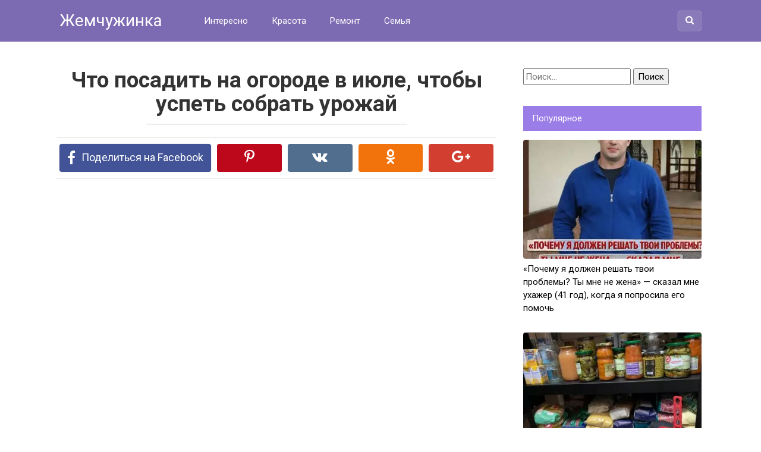

--- FILE ---
content_type: text/html; charset=UTF-8
request_url: https://jemchyjinka.online/2023/07/04/chto-posadit-na-ogorode-v-iyule-chtoby-uspet-sobrat-urozhaj/
body_size: 14693
content:
<!DOCTYPE html>
<html lang="ru-RU">
<head>
<meta charset="UTF-8">
<meta name="viewport" content="width=device-width, initial-scale=1">

<meta name='robots' content='index, follow, max-image-preview:large, max-snippet:-1, max-video-preview:-1' />

	<!-- This site is optimized with the Yoast SEO plugin v23.6 - https://yoast.com/wordpress/plugins/seo/ -->
	<title>Что посадить на огороде в июле, чтобы успеть собрать урожай</title>
	<meta name="description" content="Что можно посадить в июле, чтобы успеть собрать урожай до холодов. Чтобы грядки не пустовали" />
	<link rel="canonical" href="https://jemchyjinka.online/2023/07/04/chto-posadit-na-ogorode-v-iyule-chtoby-uspet-sobrat-urozhaj/" />
	<meta property="og:locale" content="ru_RU" />
	<meta property="og:type" content="article" />
	<meta property="og:title" content="Что посадить на огороде в июле, чтобы успеть собрать урожай" />
	<meta property="og:description" content="Что можно посадить в июле, чтобы успеть собрать урожай до холодов. Чтобы грядки не пустовали" />
	<meta property="og:url" content="https://jemchyjinka.online/2023/07/04/chto-posadit-na-ogorode-v-iyule-chtoby-uspet-sobrat-urozhaj/" />
	<meta property="og:site_name" content="Жемчужинка" />
	<meta property="article:published_time" content="2023-07-04T08:55:15+00:00" />
	<meta property="article:modified_time" content="2023-07-04T08:55:25+00:00" />
	<meta property="og:image" content="https://jemchyjinka.online/wp-content/uploads/2023/07/shho-posaditi-v-lipni-z.jpg" />
	<meta property="og:image:width" content="860" />
	<meta property="og:image:height" content="483" />
	<meta property="og:image:type" content="image/jpeg" />
	<meta name="author" content="Модератор" />
	<meta name="twitter:card" content="summary_large_image" />
	<meta name="twitter:label1" content="Написано автором" />
	<meta name="twitter:data1" content="Модератор" />
	<script type="application/ld+json" class="yoast-schema-graph">{"@context":"https://schema.org","@graph":[{"@type":"WebPage","@id":"https://jemchyjinka.online/2023/07/04/chto-posadit-na-ogorode-v-iyule-chtoby-uspet-sobrat-urozhaj/","url":"https://jemchyjinka.online/2023/07/04/chto-posadit-na-ogorode-v-iyule-chtoby-uspet-sobrat-urozhaj/","name":"Что посадить на огороде в июле, чтобы успеть собрать урожай","isPartOf":{"@id":"https://jemchyjinka.online/#website"},"primaryImageOfPage":{"@id":"https://jemchyjinka.online/2023/07/04/chto-posadit-na-ogorode-v-iyule-chtoby-uspet-sobrat-urozhaj/#primaryimage"},"image":{"@id":"https://jemchyjinka.online/2023/07/04/chto-posadit-na-ogorode-v-iyule-chtoby-uspet-sobrat-urozhaj/#primaryimage"},"thumbnailUrl":"https://jemchyjinka.online/wp-content/uploads/2023/07/shho-posaditi-v-lipni-z.jpg","datePublished":"2023-07-04T08:55:15+00:00","dateModified":"2023-07-04T08:55:25+00:00","author":{"@id":"https://jemchyjinka.online/#/schema/person/654da2dd066007449284ac86c235e897"},"description":"Что можно посадить в июле, чтобы успеть собрать урожай до холодов. Чтобы грядки не пустовали","breadcrumb":{"@id":"https://jemchyjinka.online/2023/07/04/chto-posadit-na-ogorode-v-iyule-chtoby-uspet-sobrat-urozhaj/#breadcrumb"},"inLanguage":"ru-RU","potentialAction":[{"@type":"ReadAction","target":["https://jemchyjinka.online/2023/07/04/chto-posadit-na-ogorode-v-iyule-chtoby-uspet-sobrat-urozhaj/"]}]},{"@type":"ImageObject","inLanguage":"ru-RU","@id":"https://jemchyjinka.online/2023/07/04/chto-posadit-na-ogorode-v-iyule-chtoby-uspet-sobrat-urozhaj/#primaryimage","url":"https://jemchyjinka.online/wp-content/uploads/2023/07/shho-posaditi-v-lipni-z.jpg","contentUrl":"https://jemchyjinka.online/wp-content/uploads/2023/07/shho-posaditi-v-lipni-z.jpg","width":860,"height":483},{"@type":"BreadcrumbList","@id":"https://jemchyjinka.online/2023/07/04/chto-posadit-na-ogorode-v-iyule-chtoby-uspet-sobrat-urozhaj/#breadcrumb","itemListElement":[{"@type":"ListItem","position":1,"name":"Главная страница","item":"https://jemchyjinka.online/"},{"@type":"ListItem","position":2,"name":"Что посадить на огороде в июле, чтобы успеть собрать урожай"}]},{"@type":"WebSite","@id":"https://jemchyjinka.online/#website","url":"https://jemchyjinka.online/","name":"Жемчужинка","description":"Самое интересное и полезное для девушек и женщин","potentialAction":[{"@type":"SearchAction","target":{"@type":"EntryPoint","urlTemplate":"https://jemchyjinka.online/?s={search_term_string}"},"query-input":{"@type":"PropertyValueSpecification","valueRequired":true,"valueName":"search_term_string"}}],"inLanguage":"ru-RU"},{"@type":"Person","@id":"https://jemchyjinka.online/#/schema/person/654da2dd066007449284ac86c235e897","name":"Модератор","image":{"@type":"ImageObject","inLanguage":"ru-RU","@id":"https://jemchyjinka.online/#/schema/person/image/","url":"https://secure.gravatar.com/avatar/dc0bc07d93b07228384d9707387d0a1051fd92d1d9e0e8b02eff3ffe2ccd1694?s=96&d=mm&r=g","contentUrl":"https://secure.gravatar.com/avatar/dc0bc07d93b07228384d9707387d0a1051fd92d1d9e0e8b02eff3ffe2ccd1694?s=96&d=mm&r=g","caption":"Модератор"},"sameAs":["http://jemchyjinka.online"],"url":"https://jemchyjinka.online/author/jemchyjinka/"}]}</script>
	<!-- / Yoast SEO plugin. -->


<link rel='dns-prefetch' href='//fonts.googleapis.com' />
<link rel="alternate" title="oEmbed (JSON)" type="application/json+oembed" href="https://jemchyjinka.online/wp-json/oembed/1.0/embed?url=https%3A%2F%2Fjemchyjinka.online%2F2023%2F07%2F04%2Fchto-posadit-na-ogorode-v-iyule-chtoby-uspet-sobrat-urozhaj%2F" />
<link rel="alternate" title="oEmbed (XML)" type="text/xml+oembed" href="https://jemchyjinka.online/wp-json/oembed/1.0/embed?url=https%3A%2F%2Fjemchyjinka.online%2F2023%2F07%2F04%2Fchto-posadit-na-ogorode-v-iyule-chtoby-uspet-sobrat-urozhaj%2F&#038;format=xml" />
<style id='wp-img-auto-sizes-contain-inline-css' type='text/css'>
img:is([sizes=auto i],[sizes^="auto," i]){contain-intrinsic-size:3000px 1500px}
/*# sourceURL=wp-img-auto-sizes-contain-inline-css */
</style>
<style id='wp-block-library-inline-css' type='text/css'>
:root{--wp-block-synced-color:#7a00df;--wp-block-synced-color--rgb:122,0,223;--wp-bound-block-color:var(--wp-block-synced-color);--wp-editor-canvas-background:#ddd;--wp-admin-theme-color:#007cba;--wp-admin-theme-color--rgb:0,124,186;--wp-admin-theme-color-darker-10:#006ba1;--wp-admin-theme-color-darker-10--rgb:0,107,160.5;--wp-admin-theme-color-darker-20:#005a87;--wp-admin-theme-color-darker-20--rgb:0,90,135;--wp-admin-border-width-focus:2px}@media (min-resolution:192dpi){:root{--wp-admin-border-width-focus:1.5px}}.wp-element-button{cursor:pointer}:root .has-very-light-gray-background-color{background-color:#eee}:root .has-very-dark-gray-background-color{background-color:#313131}:root .has-very-light-gray-color{color:#eee}:root .has-very-dark-gray-color{color:#313131}:root .has-vivid-green-cyan-to-vivid-cyan-blue-gradient-background{background:linear-gradient(135deg,#00d084,#0693e3)}:root .has-purple-crush-gradient-background{background:linear-gradient(135deg,#34e2e4,#4721fb 50%,#ab1dfe)}:root .has-hazy-dawn-gradient-background{background:linear-gradient(135deg,#faaca8,#dad0ec)}:root .has-subdued-olive-gradient-background{background:linear-gradient(135deg,#fafae1,#67a671)}:root .has-atomic-cream-gradient-background{background:linear-gradient(135deg,#fdd79a,#004a59)}:root .has-nightshade-gradient-background{background:linear-gradient(135deg,#330968,#31cdcf)}:root .has-midnight-gradient-background{background:linear-gradient(135deg,#020381,#2874fc)}:root{--wp--preset--font-size--normal:16px;--wp--preset--font-size--huge:42px}.has-regular-font-size{font-size:1em}.has-larger-font-size{font-size:2.625em}.has-normal-font-size{font-size:var(--wp--preset--font-size--normal)}.has-huge-font-size{font-size:var(--wp--preset--font-size--huge)}.has-text-align-center{text-align:center}.has-text-align-left{text-align:left}.has-text-align-right{text-align:right}.has-fit-text{white-space:nowrap!important}#end-resizable-editor-section{display:none}.aligncenter{clear:both}.items-justified-left{justify-content:flex-start}.items-justified-center{justify-content:center}.items-justified-right{justify-content:flex-end}.items-justified-space-between{justify-content:space-between}.screen-reader-text{border:0;clip-path:inset(50%);height:1px;margin:-1px;overflow:hidden;padding:0;position:absolute;width:1px;word-wrap:normal!important}.screen-reader-text:focus{background-color:#ddd;clip-path:none;color:#444;display:block;font-size:1em;height:auto;left:5px;line-height:normal;padding:15px 23px 14px;text-decoration:none;top:5px;width:auto;z-index:100000}html :where(.has-border-color){border-style:solid}html :where([style*=border-top-color]){border-top-style:solid}html :where([style*=border-right-color]){border-right-style:solid}html :where([style*=border-bottom-color]){border-bottom-style:solid}html :where([style*=border-left-color]){border-left-style:solid}html :where([style*=border-width]){border-style:solid}html :where([style*=border-top-width]){border-top-style:solid}html :where([style*=border-right-width]){border-right-style:solid}html :where([style*=border-bottom-width]){border-bottom-style:solid}html :where([style*=border-left-width]){border-left-style:solid}html :where(img[class*=wp-image-]){height:auto;max-width:100%}:where(figure){margin:0 0 1em}html :where(.is-position-sticky){--wp-admin--admin-bar--position-offset:var(--wp-admin--admin-bar--height,0px)}@media screen and (max-width:600px){html :where(.is-position-sticky){--wp-admin--admin-bar--position-offset:0px}}

/*# sourceURL=wp-block-library-inline-css */
</style><style id='global-styles-inline-css' type='text/css'>
:root{--wp--preset--aspect-ratio--square: 1;--wp--preset--aspect-ratio--4-3: 4/3;--wp--preset--aspect-ratio--3-4: 3/4;--wp--preset--aspect-ratio--3-2: 3/2;--wp--preset--aspect-ratio--2-3: 2/3;--wp--preset--aspect-ratio--16-9: 16/9;--wp--preset--aspect-ratio--9-16: 9/16;--wp--preset--color--black: #000000;--wp--preset--color--cyan-bluish-gray: #abb8c3;--wp--preset--color--white: #ffffff;--wp--preset--color--pale-pink: #f78da7;--wp--preset--color--vivid-red: #cf2e2e;--wp--preset--color--luminous-vivid-orange: #ff6900;--wp--preset--color--luminous-vivid-amber: #fcb900;--wp--preset--color--light-green-cyan: #7bdcb5;--wp--preset--color--vivid-green-cyan: #00d084;--wp--preset--color--pale-cyan-blue: #8ed1fc;--wp--preset--color--vivid-cyan-blue: #0693e3;--wp--preset--color--vivid-purple: #9b51e0;--wp--preset--gradient--vivid-cyan-blue-to-vivid-purple: linear-gradient(135deg,rgb(6,147,227) 0%,rgb(155,81,224) 100%);--wp--preset--gradient--light-green-cyan-to-vivid-green-cyan: linear-gradient(135deg,rgb(122,220,180) 0%,rgb(0,208,130) 100%);--wp--preset--gradient--luminous-vivid-amber-to-luminous-vivid-orange: linear-gradient(135deg,rgb(252,185,0) 0%,rgb(255,105,0) 100%);--wp--preset--gradient--luminous-vivid-orange-to-vivid-red: linear-gradient(135deg,rgb(255,105,0) 0%,rgb(207,46,46) 100%);--wp--preset--gradient--very-light-gray-to-cyan-bluish-gray: linear-gradient(135deg,rgb(238,238,238) 0%,rgb(169,184,195) 100%);--wp--preset--gradient--cool-to-warm-spectrum: linear-gradient(135deg,rgb(74,234,220) 0%,rgb(151,120,209) 20%,rgb(207,42,186) 40%,rgb(238,44,130) 60%,rgb(251,105,98) 80%,rgb(254,248,76) 100%);--wp--preset--gradient--blush-light-purple: linear-gradient(135deg,rgb(255,206,236) 0%,rgb(152,150,240) 100%);--wp--preset--gradient--blush-bordeaux: linear-gradient(135deg,rgb(254,205,165) 0%,rgb(254,45,45) 50%,rgb(107,0,62) 100%);--wp--preset--gradient--luminous-dusk: linear-gradient(135deg,rgb(255,203,112) 0%,rgb(199,81,192) 50%,rgb(65,88,208) 100%);--wp--preset--gradient--pale-ocean: linear-gradient(135deg,rgb(255,245,203) 0%,rgb(182,227,212) 50%,rgb(51,167,181) 100%);--wp--preset--gradient--electric-grass: linear-gradient(135deg,rgb(202,248,128) 0%,rgb(113,206,126) 100%);--wp--preset--gradient--midnight: linear-gradient(135deg,rgb(2,3,129) 0%,rgb(40,116,252) 100%);--wp--preset--font-size--small: 13px;--wp--preset--font-size--medium: 20px;--wp--preset--font-size--large: 36px;--wp--preset--font-size--x-large: 42px;--wp--preset--spacing--20: 0.44rem;--wp--preset--spacing--30: 0.67rem;--wp--preset--spacing--40: 1rem;--wp--preset--spacing--50: 1.5rem;--wp--preset--spacing--60: 2.25rem;--wp--preset--spacing--70: 3.38rem;--wp--preset--spacing--80: 5.06rem;--wp--preset--shadow--natural: 6px 6px 9px rgba(0, 0, 0, 0.2);--wp--preset--shadow--deep: 12px 12px 50px rgba(0, 0, 0, 0.4);--wp--preset--shadow--sharp: 6px 6px 0px rgba(0, 0, 0, 0.2);--wp--preset--shadow--outlined: 6px 6px 0px -3px rgb(255, 255, 255), 6px 6px rgb(0, 0, 0);--wp--preset--shadow--crisp: 6px 6px 0px rgb(0, 0, 0);}:where(.is-layout-flex){gap: 0.5em;}:where(.is-layout-grid){gap: 0.5em;}body .is-layout-flex{display: flex;}.is-layout-flex{flex-wrap: wrap;align-items: center;}.is-layout-flex > :is(*, div){margin: 0;}body .is-layout-grid{display: grid;}.is-layout-grid > :is(*, div){margin: 0;}:where(.wp-block-columns.is-layout-flex){gap: 2em;}:where(.wp-block-columns.is-layout-grid){gap: 2em;}:where(.wp-block-post-template.is-layout-flex){gap: 1.25em;}:where(.wp-block-post-template.is-layout-grid){gap: 1.25em;}.has-black-color{color: var(--wp--preset--color--black) !important;}.has-cyan-bluish-gray-color{color: var(--wp--preset--color--cyan-bluish-gray) !important;}.has-white-color{color: var(--wp--preset--color--white) !important;}.has-pale-pink-color{color: var(--wp--preset--color--pale-pink) !important;}.has-vivid-red-color{color: var(--wp--preset--color--vivid-red) !important;}.has-luminous-vivid-orange-color{color: var(--wp--preset--color--luminous-vivid-orange) !important;}.has-luminous-vivid-amber-color{color: var(--wp--preset--color--luminous-vivid-amber) !important;}.has-light-green-cyan-color{color: var(--wp--preset--color--light-green-cyan) !important;}.has-vivid-green-cyan-color{color: var(--wp--preset--color--vivid-green-cyan) !important;}.has-pale-cyan-blue-color{color: var(--wp--preset--color--pale-cyan-blue) !important;}.has-vivid-cyan-blue-color{color: var(--wp--preset--color--vivid-cyan-blue) !important;}.has-vivid-purple-color{color: var(--wp--preset--color--vivid-purple) !important;}.has-black-background-color{background-color: var(--wp--preset--color--black) !important;}.has-cyan-bluish-gray-background-color{background-color: var(--wp--preset--color--cyan-bluish-gray) !important;}.has-white-background-color{background-color: var(--wp--preset--color--white) !important;}.has-pale-pink-background-color{background-color: var(--wp--preset--color--pale-pink) !important;}.has-vivid-red-background-color{background-color: var(--wp--preset--color--vivid-red) !important;}.has-luminous-vivid-orange-background-color{background-color: var(--wp--preset--color--luminous-vivid-orange) !important;}.has-luminous-vivid-amber-background-color{background-color: var(--wp--preset--color--luminous-vivid-amber) !important;}.has-light-green-cyan-background-color{background-color: var(--wp--preset--color--light-green-cyan) !important;}.has-vivid-green-cyan-background-color{background-color: var(--wp--preset--color--vivid-green-cyan) !important;}.has-pale-cyan-blue-background-color{background-color: var(--wp--preset--color--pale-cyan-blue) !important;}.has-vivid-cyan-blue-background-color{background-color: var(--wp--preset--color--vivid-cyan-blue) !important;}.has-vivid-purple-background-color{background-color: var(--wp--preset--color--vivid-purple) !important;}.has-black-border-color{border-color: var(--wp--preset--color--black) !important;}.has-cyan-bluish-gray-border-color{border-color: var(--wp--preset--color--cyan-bluish-gray) !important;}.has-white-border-color{border-color: var(--wp--preset--color--white) !important;}.has-pale-pink-border-color{border-color: var(--wp--preset--color--pale-pink) !important;}.has-vivid-red-border-color{border-color: var(--wp--preset--color--vivid-red) !important;}.has-luminous-vivid-orange-border-color{border-color: var(--wp--preset--color--luminous-vivid-orange) !important;}.has-luminous-vivid-amber-border-color{border-color: var(--wp--preset--color--luminous-vivid-amber) !important;}.has-light-green-cyan-border-color{border-color: var(--wp--preset--color--light-green-cyan) !important;}.has-vivid-green-cyan-border-color{border-color: var(--wp--preset--color--vivid-green-cyan) !important;}.has-pale-cyan-blue-border-color{border-color: var(--wp--preset--color--pale-cyan-blue) !important;}.has-vivid-cyan-blue-border-color{border-color: var(--wp--preset--color--vivid-cyan-blue) !important;}.has-vivid-purple-border-color{border-color: var(--wp--preset--color--vivid-purple) !important;}.has-vivid-cyan-blue-to-vivid-purple-gradient-background{background: var(--wp--preset--gradient--vivid-cyan-blue-to-vivid-purple) !important;}.has-light-green-cyan-to-vivid-green-cyan-gradient-background{background: var(--wp--preset--gradient--light-green-cyan-to-vivid-green-cyan) !important;}.has-luminous-vivid-amber-to-luminous-vivid-orange-gradient-background{background: var(--wp--preset--gradient--luminous-vivid-amber-to-luminous-vivid-orange) !important;}.has-luminous-vivid-orange-to-vivid-red-gradient-background{background: var(--wp--preset--gradient--luminous-vivid-orange-to-vivid-red) !important;}.has-very-light-gray-to-cyan-bluish-gray-gradient-background{background: var(--wp--preset--gradient--very-light-gray-to-cyan-bluish-gray) !important;}.has-cool-to-warm-spectrum-gradient-background{background: var(--wp--preset--gradient--cool-to-warm-spectrum) !important;}.has-blush-light-purple-gradient-background{background: var(--wp--preset--gradient--blush-light-purple) !important;}.has-blush-bordeaux-gradient-background{background: var(--wp--preset--gradient--blush-bordeaux) !important;}.has-luminous-dusk-gradient-background{background: var(--wp--preset--gradient--luminous-dusk) !important;}.has-pale-ocean-gradient-background{background: var(--wp--preset--gradient--pale-ocean) !important;}.has-electric-grass-gradient-background{background: var(--wp--preset--gradient--electric-grass) !important;}.has-midnight-gradient-background{background: var(--wp--preset--gradient--midnight) !important;}.has-small-font-size{font-size: var(--wp--preset--font-size--small) !important;}.has-medium-font-size{font-size: var(--wp--preset--font-size--medium) !important;}.has-large-font-size{font-size: var(--wp--preset--font-size--large) !important;}.has-x-large-font-size{font-size: var(--wp--preset--font-size--x-large) !important;}
/*# sourceURL=global-styles-inline-css */
</style>

<style id='classic-theme-styles-inline-css' type='text/css'>
/*! This file is auto-generated */
.wp-block-button__link{color:#fff;background-color:#32373c;border-radius:9999px;box-shadow:none;text-decoration:none;padding:calc(.667em + 2px) calc(1.333em + 2px);font-size:1.125em}.wp-block-file__button{background:#32373c;color:#fff;text-decoration:none}
/*# sourceURL=/wp-includes/css/classic-themes.min.css */
</style>
<link rel='stylesheet' id='contact-form-7-css' href='https://jemchyjinka.online/wp-content/plugins/contact-form-7/includes/css/styles.css?ver=5.5.6' type='text/css' media='all' />
<link rel='stylesheet' id='google-fonts-css' href='https://fonts.googleapis.com/css?family=Roboto%3A400%2C400i%2C700&#038;subset=cyrillic&#038;ver=6.9' type='text/css' media='all' />
<link rel='stylesheet' id='revelation-style-css' href='https://jemchyjinka.online/wp-content/themes/yelly/css/style.min.css?ver=2.7.1' type='text/css' media='all' />
<link rel='stylesheet' id='wp-color-picker-css' href='https://jemchyjinka.online/wp-admin/css/color-picker.min.css?ver=6.9' type='text/css' media='all' />
<script type="text/javascript" src="https://jemchyjinka.online/wp-includes/js/jquery/jquery.min.js?ver=3.7.1" id="jquery-core-js"></script>
<script type="text/javascript" src="https://jemchyjinka.online/wp-includes/js/jquery/jquery-migrate.min.js?ver=3.4.1" id="jquery-migrate-js"></script>
<link rel="https://api.w.org/" href="https://jemchyjinka.online/wp-json/" /><link rel="alternate" title="JSON" type="application/json" href="https://jemchyjinka.online/wp-json/wp/v2/posts/44826" />			<meta property="fb:pages" content="1268875239809465 " />
							<meta property="ia:markup_url" content="https://jemchyjinka.online/2023/07/04/chto-posadit-na-ogorode-v-iyule-chtoby-uspet-sobrat-urozhaj/?ia_markup=1" />
				<style>body { font-family: "Roboto", Arial, "Helvetica Neue", Helvetica, Arial, sans-serif; }.entry-content h1, .entry-content h2, .entry-content h3, .entry-content h4, .entry-content h5, .entry-content h6, .entry-image__title h1, .entry-title { font-family: "Roboto", Arial, "Helvetica Neue", Helvetica, Arial, sans-serif; }@media (min-width: 576px) { .entry-content { font-size: 19px;} }@media (min-width: 768px) { .post-box .entry-title { font-size: 23px;} }@media (min-width: 768px) { .related-articles .post-box .entry-title { font-size: 23px;} }@media (min-width: 576px) { .entry-content { line-height: 1.6;} }.page-links a, .pagination .nav-links .page-numbers, .widget-title, .entry-content ul li:before { background-color: #9b7de8;}.menu-wide .menu-toggle { border-color: #9b7de8; } .menu-wide .menu-toggle:after { background: #9b7de8; }.site-header, .main-navigation .sub-menu, .menu-wide {background:#7c6bb2;}.site-header,.main-navigation ul li a, .site-header,.main-navigation ul li a, .header-search .fa {color:#ffffff;}.header-search input {box-shadow: 0 0 1px #ffffff;}.main-navigation ul li.menu-item-has-children:after {border-color: #ffffff transparent transparent transparent;}a:hover, a:focus, a:active, .spanlink:hover, .comment-reply-link:hover, .pseudo-link:hover { color: #012077;}.site-footer {background:#625791;}.site-footer, .site-footer a {color:#ffffff;}</style><style>.wp-block-gallery.is-cropped .blocks-gallery-item picture{height:100%;width:100%;}</style><link rel="icon" href="https://jemchyjinka.online/wp-content/uploads/2021/01/cropped-1-1-32x32.jpg" sizes="32x32" />
<link rel="icon" href="https://jemchyjinka.online/wp-content/uploads/2021/01/cropped-1-1-192x192.jpg" sizes="192x192" />
<link rel="apple-touch-icon" href="https://jemchyjinka.online/wp-content/uploads/2021/01/cropped-1-1-180x180.jpg" />
<meta name="msapplication-TileImage" content="https://jemchyjinka.online/wp-content/uploads/2021/01/cropped-1-1-270x270.jpg" />

<style>.page-links { 
overflow: hidden; 
text-align: center; 
margin: 10px 0; 
} 
.page-links a { 
background: #343c55 none repeat scroll 0 0; 
color: #fff; 
padding: 10px; 
display: inline-block; 
}
</style><meta name="yandex-verification" content="56e2793649d45fd6" />
<meta name="google-site-verification" content="F1gfuI23FshG-oZVzIGYFSymioP7jcGuh44OcV-PjI0" />
<meta property="fb:pages" content="1268875239809465" />
<script data-ad-client="ca-pub-2367196987428562" async src="https://pagead2.googlesyndication.com/pagead/js/adsbygoogle.js"></script>
<meta name="yandex-verification" content="d0246c59b4e68376" />
<!-- Yandex.Metrika counter -->
<script type="text/javascript" >
   (function(m,e,t,r,i,k,a){m[i]=m[i]||function(){(m[i].a=m[i].a||[]).push(arguments)};
   m[i].l=1*new Date();k=e.createElement(t),a=e.getElementsByTagName(t)[0],k.async=1,k.src=r,a.parentNode.insertBefore(k,a)})
   (window, document, "script", "https://mc.yandex.ru/metrika/tag.js", "ym");

   ym(86875819, "init", {
        clickmap:true,
        trackLinks:true,
        accurateTrackBounce:true
   });
</script>
<noscript><div><img src="https://mc.yandex.ru/watch/86875819" style="position:absolute; left:-9999px;" alt="" /></div></noscript>
<!-- /Yandex.Metrika counter --></head>

<body class="wp-singular post-template-default single single-post postid-44826 single-format-standard wp-theme-yelly">


<a class="skip-link screen-reader-text" href="#main">Перейти к контенту</a>

<div id="fb-root"></div>
<script>(function(d, s, id) {
  var js, fjs = d.getElementsByTagName(s)[0];
  if (d.getElementById(id)) return;
  js = d.createElement(s); js.id = id;
  js.src = "//connect.facebook.net/ru_RU/sdk.js#xfbml=1&version=v2.7";
  fjs.parentNode.insertBefore(js, fjs);
}(document, 'script', 'facebook-jssdk'));</script>




<header id="masthead" class="site-header">
    <div class="site">
        <div class="site-branding">

                            <p class="site-title"><a href="https://jemchyjinka.online/" rel="home">Жемчужинка</a></p>
                        </div><!-- .site-branding -->

        <div class="menu-toggle"></div>
        <nav id="site-navigation" class="main-navigation">
            <div class="menu-menyu-verhnee-container"><ul id="primary-menu" class="menu"><li id="menu-item-24" class="menu-item menu-item-type-taxonomy menu-item-object-category current-post-ancestor current-menu-parent current-post-parent menu-item-24"><a href="https://jemchyjinka.online/category/interesno/">Интересно</a></li>
<li id="menu-item-25" class="menu-item menu-item-type-taxonomy menu-item-object-category menu-item-25"><a href="https://jemchyjinka.online/category/krasota/">Красота</a></li>
<li id="menu-item-26" class="menu-item menu-item-type-taxonomy menu-item-object-category menu-item-26"><a href="https://jemchyjinka.online/category/remont/">Ремонт</a></li>
<li id="menu-item-27" class="menu-item menu-item-type-taxonomy menu-item-object-category menu-item-27"><a href="https://jemchyjinka.online/category/semya/">Семья</a></li>
</ul></div>        </nav><!-- #site-navigation -->
		
                <div class="header-search">

            <form role="search" method="get" id="searchform" action="https://jemchyjinka.online/" >
                <input type="text" value="" name="s" id="s" />
                <button type="submit"><span class="fa fa-search"></span></button>
            </form>

        </div>
            </div>
</header><!-- #masthead -->



<div id="page" class="site">

    	
	
	<div id="content" class="site-content">

	<div id="primary" class="content-area">
		<main id="main" class="site-main" itemscope itemtype="http://schema.org/Article">

			
			
<article id="post-44826" class="post-44826 post type-post status-publish format-standard has-post-thumbnail  category-interesno">
	<header class="entry-header">
				<h1 class="entry-title post-title" itemprop="headline">Что посадить на огороде в июле, чтобы успеть собрать урожай</h1>		
		
	</header><!-- .entry-header -->

    		<div class="b-sharing"><div class="b-sharing__button b-sharing--facebook js-share-link main" data-uri="http://www.facebook.com/sharer.php?u=https://jemchyjinka.online/2023/07/04/chto-posadit-na-ogorode-v-iyule-chtoby-uspet-sobrat-urozhaj/"><i></i><span>Поделиться на Facebook</span></div><div class="b-sharing__button b-sharing--pinterest js-share-link" data-uri="https://www.pinterest.com/pin/create/button/?url=https://jemchyjinka.online/2023/07/04/chto-posadit-na-ogorode-v-iyule-chtoby-uspet-sobrat-urozhaj/&media=https://jemchyjinka.online/wp-content/uploads/2023/07/shho-posaditi-v-lipni-z-345x230.jpg&description=Что посадить на огороде в июле, чтобы успеть собрать урожай - Жемчужинка"><i></i><span>Поделиться в Pinterest</span></div><div class="b-sharing__button b-sharing--vk js-share-link" data-uri="http://vk.com/share.php?url=https://jemchyjinka.online/2023/07/04/chto-posadit-na-ogorode-v-iyule-chtoby-uspet-sobrat-urozhaj/"><i></i><span>Поделиться в ВК</span></div><div class="b-sharing__button b-sharing--ok js-share-link" data-uri="https://connect.ok.ru/offer?url=https://jemchyjinka.online/2023/07/04/chto-posadit-na-ogorode-v-iyule-chtoby-uspet-sobrat-urozhaj/"><i></i><span>Поделиться в ОК</span></div><div class="b-sharing__button b-sharing--gp js-share-link" data-uri="https://plus.google.com/share?url=https://jemchyjinka.online/2023/07/04/chto-posadit-na-ogorode-v-iyule-chtoby-uspet-sobrat-urozhaj/"><i></i><span>Поделиться в Google Plus</span></div></div>
    

	<div class="r-bl"><script async src="//pagead2.googlesyndication.com/pagead/js/adsbygoogle.js"></script>
<!-- Верх для Жемчужинка (ПК) -->
<ins class="adsbygoogle"
     style="display:inline-block;width:580px;height:400px"
     data-ad-client="ca-pub-2367196987428562"
     data-ad-slot="7218791939"></ins>
<script>
(adsbygoogle = window.adsbygoogle || []).push({});
</script></div>
	
	<div class="entry-content" itemprop="articleBody">
		<p>В этот период вы можете заняться посевом быстро созревающих растений. Среди таких культур можно выделить корневую петрушку, пастернак, брюкву, свеклу, редьку, репу и морковь.</p>
<p>Для посева бораго лучше выбрать место в тени, чтобы предотвратить его стрелкование и сохранить нежный вкус растения.</p>
<p><picture><source srcset="https://jemchyjinka.online/wp-content/uploads/2023/07/shho-posaditi-v-lipni-z-500x281.jpg.webp 500w, https://jemchyjinka.online/wp-content/uploads/2023/07/shho-posaditi-v-lipni-z-768x431.jpg.webp 768w, https://jemchyjinka.online/wp-content/uploads/2023/07/shho-posaditi-v-lipni-z.jpg.webp 860w" sizes='(max-width: 500px) 100vw, 500px' type="image/webp"><img fetchpriority="high" decoding="async" class="alignnone size-medium wp-image-44827" src="https://jemchyjinka.online/wp-content/uploads/2023/07/shho-posaditi-v-lipni-z-500x281.jpg" alt="" width="500" height="281" srcset="https://jemchyjinka.online/wp-content/uploads/2023/07/shho-posaditi-v-lipni-z-500x281.jpg 500w, https://jemchyjinka.online/wp-content/uploads/2023/07/shho-posaditi-v-lipni-z-768x431.jpg 768w, https://jemchyjinka.online/wp-content/uploads/2023/07/shho-posaditi-v-lipni-z.jpg 860w" sizes="(max-width: 500px) 100vw, 500px" data-eio="p" /></picture></p>
<p>Укроп можно сеять каждые 15 дней. Чтобы обеспечить лучшую всхожесть, рекомендуется замочить семена в кипятке перед посевом. Также перед посевом рекомендуется удобрить почву. На каждый метр квадратный внесите удобрение комплексное или смешайте нитрофоски стол-ю ложку с ведром перегноя.</p><div class="r-bl r-bl--after-p"><script async src="//pagead2.googlesyndication.com/pagead/js/adsbygoogle.js"></script>
<!-- ЦЕНТР ПК ЖЕМЧУЖИНА -->
<ins class="adsbygoogle"
     style="display:inline-block;width:336px;height:280px"
     data-ad-client="ca-pub-2367196987428562"
     data-ad-slot="1476078487"></ins>
<script>
(adsbygoogle = window.adsbygoogle || []).push({});
</script></div>
<p>Кресс-салат следует сеять раз в две недели.</p>
<p>Листовой салат можно посадить, но важно своевременно проредить грядки. Салат вырастает в течение месяца, его надо не забывать поливать.</p>
<p>Семена шпината следует замочить и раз в неделю высаживать. Они через 7 дней всходят.</p>
<p>Руккола всходит на 6-й день. Для лучших результатов предварительно удобрите грядки.</p>
<p>Лук-порей и петрушку можно посадить.</p><div class="r-bl r-bl--after-p"><script async src="//pagead2.googlesyndication.com/pagead/js/adsbygoogle.js"></script>
<!-- ЦЕНТР ПК ЖЕМЧУЖИНА -->
<ins class="adsbygoogle"
     style="display:inline-block;width:336px;height:280px"
     data-ad-client="ca-pub-2367196987428562"
     data-ad-slot="1476078487"></ins>
<script>
(adsbygoogle = window.adsbygoogle || []).push({});
</script></div>
<p>Посев дайкона в этом месяце позволит собрать урожай в октябре.</p>
<p>Фасоль, горох и другие бобы успеют созреть к осени.</p>
<p>Ревень, гнить, батун, щавель и лук-слизун можно посеять в низинах после картофеля, гороха, огурцов, укропа и редьки. Важно замульчировать грядки с этими растениями осенью, создавая слой мульчи высотой не менее 5 см.</p>
<p>Обратите внимание, что гибридные сорта созревают быстрее.</p>
<p>Соблюдайте правильную смену культур на грядках.</p>
<p>Подготовьте участок заранее, удалите сорняки и внесите калия сульфат, мочевину и суперфосфат.</p>
<p>Замочите семена перед посевом и поддерживайте их проращивание. Также регулярно увлажняйте грядки.</p>	</div><!-- .entry-content -->

    </article><!-- #post-## -->

<meta itemprop="author" content="Модератор"/>
<meta itemprop="datePublished" content="2023-07-04T11:55:15+03:00"/>
<meta itemscope itemprop="mainEntityOfPage" itemType="https://schema.org/WebPage" itemid="https://jemchyjinka.online/2023/07/04/chto-posadit-na-ogorode-v-iyule-chtoby-uspet-sobrat-urozhaj/" content="Что посадить на огороде в июле, чтобы успеть собрать урожай">
<meta itemprop="dateModified" content="2023-07-04">



<div class="r-bl"><script async src="//pagead2.googlesyndication.com/pagead/js/adsbygoogle.js"></script>
<!-- ПослеСтЖемПК -->
<ins class="adsbygoogle"
     style="display:inline-block;width:580px;height:400px"
     data-ad-client="ca-pub-2367196987428562"
     data-ad-slot="1898785132"></ins>
<script>
(adsbygoogle = window.adsbygoogle || []).push({});
</script></div>





    <div class="b-sharing"><div class="b-sharing__button b-sharing--facebook js-share-link main" data-uri="http://www.facebook.com/sharer.php?u=https://jemchyjinka.online/2023/07/04/chto-posadit-na-ogorode-v-iyule-chtoby-uspet-sobrat-urozhaj/"><i></i><span>Поделиться на Facebook</span></div><div class="b-sharing__button b-sharing--pinterest js-share-link" data-uri="https://www.pinterest.com/pin/create/button/?url=https://jemchyjinka.online/2023/07/04/chto-posadit-na-ogorode-v-iyule-chtoby-uspet-sobrat-urozhaj/&media=https://jemchyjinka.online/wp-content/uploads/2023/07/shho-posaditi-v-lipni-z-345x230.jpg&description=Что посадить на огороде в июле, чтобы успеть собрать урожай - Жемчужинка"><i></i><span>Поделиться в Pinterest</span></div><div class="b-sharing__button b-sharing--vk js-share-link" data-uri="http://vk.com/share.php?url=https://jemchyjinka.online/2023/07/04/chto-posadit-na-ogorode-v-iyule-chtoby-uspet-sobrat-urozhaj/"><i></i><span>Поделиться в ВК</span></div><div class="b-sharing__button b-sharing--ok js-share-link" data-uri="https://connect.ok.ru/offer?url=https://jemchyjinka.online/2023/07/04/chto-posadit-na-ogorode-v-iyule-chtoby-uspet-sobrat-urozhaj/"><i></i><span>Поделиться в ОК</span></div><div class="b-sharing__button b-sharing--gp js-share-link" data-uri="https://plus.google.com/share?url=https://jemchyjinka.online/2023/07/04/chto-posadit-na-ogorode-v-iyule-chtoby-uspet-sobrat-urozhaj/"><i></i><span>Поделиться в Google Plus</span></div></div>







<div class="related-articles posts-box">
<article id="post-13847" class="post-box post-13847 post type-post status-publish format-standard has-post-thumbnail  category-interesno" itemscope itemtype="http://schema.org/BlogPosting">
    <a href="https://jemchyjinka.online/2021/08/18/kak-obyasnit-docheri-chto-pora-zhit-otdelno-vyzyvat-organy-opeki-esli-doch-s-vnukami-ne-sezzhayut/" itemprop="url">
					<div class="entry-image">

					<picture><source srcset="https://jemchyjinka.online/wp-content/uploads/2021/08/4-9-345x230.jpg.webp"  type="image/webp"><img width="345" height="230" src="https://jemchyjinka.online/wp-content/uploads/2021/08/4-9-345x230.jpg" class="attachment-thumbnail size-thumbnail wp-post-image" alt="" itemprop="image" decoding="async" data-eio="p" /></picture>
					<div class="post-box__meta">
												<span itemprop="articleSection">Интересно</span>
											</div>
			</div>
		
		<header class="entry-header">
			<h2 class="entry-title"><span itemprop="headline">Как объяснить дочери, что пора жить отдельно? Вызывать органы опеки, если дочь с внуками не съезжают?</span></h2>		</header><!-- .entry-header -->
    </a>
        
    	
	        <meta itemprop="articleBody" content="Однажды я ехала в автобусе, мне предстояла долгая поездка. На соседнем сиденье,..."/>
    	<meta itemprop="author" content="Модератор"/>
	<meta itemscope itemprop="mainEntityOfPage" itemType="https://schema.org/WebPage" itemid="https://jemchyjinka.online/2021/08/18/kak-obyasnit-docheri-chto-pora-zhit-otdelno-vyzyvat-organy-opeki-esli-doch-s-vnukami-ne-sezzhayut/"/>
	<meta itemprop="dateModified" content="2021-08-18"/>
	<meta itemprop="datePublished" content="2021-08-18T20:22:10+03:00"/>
</article><!-- #post-## -->

<article id="post-68451" class="post-box post-68451 post type-post status-publish format-standard has-post-thumbnail  category-interesno" itemscope itemtype="http://schema.org/BlogPosting">
    <a href="https://jemchyjinka.online/2024/12/05/tri-goda-nazad-ya-vyshla-zamuzh-vo-vtoroj-raz-moemu-muzhu-40-let-on-rabotaet-voditelem-i-poluchaet-horoshuyu-zarplatu/" itemprop="url">
					<div class="entry-image">

					<picture><source srcset="https://jemchyjinka.online/wp-content/uploads/2024/12/466420027_549147267717959_8573683318395686137_n-345x230.jpg.webp"  type="image/webp"><img width="345" height="230" src="https://jemchyjinka.online/wp-content/uploads/2024/12/466420027_549147267717959_8573683318395686137_n-345x230.jpg" class="attachment-thumbnail size-thumbnail wp-post-image" alt="" itemprop="image" decoding="async" data-eio="p" /></picture>
					<div class="post-box__meta">
												<span itemprop="articleSection">Интересно</span>
											</div>
			</div>
		
		<header class="entry-header">
			<h2 class="entry-title"><span itemprop="headline">Три года назад я вышла замуж во второй раз. Моему мужу 40 лет. Он работает водителем и получает хорошую зарплату</span></h2>		</header><!-- .entry-header -->
    </a>
        
    	
	        <meta itemprop="articleBody" content="С первым мужем мне не повезло. Мы прожили вместе пять лет, а..."/>
    	<meta itemprop="author" content="Модератор"/>
	<meta itemscope itemprop="mainEntityOfPage" itemType="https://schema.org/WebPage" itemid="https://jemchyjinka.online/2024/12/05/tri-goda-nazad-ya-vyshla-zamuzh-vo-vtoroj-raz-moemu-muzhu-40-let-on-rabotaet-voditelem-i-poluchaet-horoshuyu-zarplatu/"/>
	<meta itemprop="dateModified" content="2024-12-05"/>
	<meta itemprop="datePublished" content="2024-12-05T16:49:52+02:00"/>
</article><!-- #post-## -->

<article id="post-46214" class="post-box post-46214 post type-post status-publish format-standard has-post-thumbnail  category-interesno" itemscope itemtype="http://schema.org/BlogPosting">
    <a href="https://jemchyjinka.online/2023/09/24/roskoshnoe-preobrazhenie-ubumoj-stalinki-za-3-mesyatsa-foto-do-i-posle/" itemprop="url">
					<div class="entry-image">

					<picture><source srcset="https://jemchyjinka.online/wp-content/uploads/2023/09/Snimok-ekrana-2023-09-24-v-09.12.39-345x230.jpg.webp"  type="image/webp"><img width="345" height="230" src="https://jemchyjinka.online/wp-content/uploads/2023/09/Snimok-ekrana-2023-09-24-v-09.12.39-345x230.jpg" class="attachment-thumbnail size-thumbnail wp-post-image" alt="" itemprop="image" decoding="async" loading="lazy" data-eio="p" /></picture>
					<div class="post-box__meta">
												<span itemprop="articleSection">Интересно</span>
											</div>
			</div>
		
		<header class="entry-header">
			<h2 class="entry-title"><span itemprop="headline">Роскошное преображение &#171;убumой&#187; сталинки за 3 месяца: фото до и после</span></h2>		</header><!-- .entry-header -->
    </a>
        
    	
	        <meta itemprop="articleBody" content="Наши главные действующие лица купили эту квартиру неожиданно для себя. Их первоначальный..."/>
    	<meta itemprop="author" content="Модератор"/>
	<meta itemscope itemprop="mainEntityOfPage" itemType="https://schema.org/WebPage" itemid="https://jemchyjinka.online/2023/09/24/roskoshnoe-preobrazhenie-ubumoj-stalinki-za-3-mesyatsa-foto-do-i-posle/"/>
	<meta itemprop="dateModified" content="2023-09-24"/>
	<meta itemprop="datePublished" content="2023-09-24T09:55:40+03:00"/>
</article><!-- #post-## -->

<article id="post-3581" class="post-box post-3581 post type-post status-publish format-standard has-post-thumbnail  category-interesno" itemscope itemtype="http://schema.org/BlogPosting">
    <a href="https://jemchyjinka.online/2021/03/30/posle-uhoda-svekrovi-ya-sluchajno-uvidela-igolku-v-dvernom-kosyake/" itemprop="url">
					<div class="entry-image">

					<picture><source srcset="https://jemchyjinka.online/wp-content/uploads/2021/03/Screenshot_1-61-345x230.jpg.webp"  type="image/webp"><img width="345" height="230" src="https://jemchyjinka.online/wp-content/uploads/2021/03/Screenshot_1-61-345x230.jpg" class="attachment-thumbnail size-thumbnail wp-post-image" alt="" itemprop="image" decoding="async" loading="lazy" data-eio="p" /></picture>
					<div class="post-box__meta">
												<span itemprop="articleSection">Интересно</span>
											</div>
			</div>
		
		<header class="entry-header">
			<h2 class="entry-title"><span itemprop="headline">После ухода свекрови, я случайно увидела иголку в дверном косяке</span></h2>		</header><!-- .entry-header -->
    </a>
        
    	
	        <meta itemprop="articleBody" content="Свекровь, конечно, отпиралась, когда я её уличила. Говорила, что ничего ни о..."/>
    	<meta itemprop="author" content="Модератор"/>
	<meta itemscope itemprop="mainEntityOfPage" itemType="https://schema.org/WebPage" itemid="https://jemchyjinka.online/2021/03/30/posle-uhoda-svekrovi-ya-sluchajno-uvidela-igolku-v-dvernom-kosyake/"/>
	<meta itemprop="dateModified" content="2021-03-30"/>
	<meta itemprop="datePublished" content="2021-03-30T09:56:13+03:00"/>
</article><!-- #post-## -->

<article id="post-12514" class="post-box post-12514 post type-post status-publish format-standard has-post-thumbnail  category-interesno" itemscope itemtype="http://schema.org/BlogPosting">
    <a href="https://jemchyjinka.online/2021/08/02/aktrisy-kotorye-pokinuli-etot-mir-molodymi-ih-ne-stalo-na-pike-populyarnosti/" itemprop="url">
					<div class="entry-image">

					<picture><source srcset="https://jemchyjinka.online/wp-content/uploads/2021/08/Screenshot_1-2-345x230.jpg.webp"  type="image/webp"><img width="345" height="230" src="https://jemchyjinka.online/wp-content/uploads/2021/08/Screenshot_1-2-345x230.jpg" class="attachment-thumbnail size-thumbnail wp-post-image" alt="" itemprop="image" decoding="async" loading="lazy" data-eio="p" /></picture>
					<div class="post-box__meta">
												<span itemprop="articleSection">Интересно</span>
											</div>
			</div>
		
		<header class="entry-header">
			<h2 class="entry-title"><span itemprop="headline">&#171;Актрисы, которые покинули этот мир молодыми&#187;: их не стало на пике популярности</span></h2>		</header><!-- .entry-header -->
    </a>
        
    	
	        <meta itemprop="articleBody" content="Несомненно, очень неприятно, когда из жизни уходят любимые актеры, а уж тем..."/>
    	<meta itemprop="author" content="Модератор"/>
	<meta itemscope itemprop="mainEntityOfPage" itemType="https://schema.org/WebPage" itemid="https://jemchyjinka.online/2021/08/02/aktrisy-kotorye-pokinuli-etot-mir-molodymi-ih-ne-stalo-na-pike-populyarnosti/"/>
	<meta itemprop="dateModified" content="2021-08-02"/>
	<meta itemprop="datePublished" content="2021-08-02T18:57:54+03:00"/>
</article><!-- #post-## -->

<article id="post-42803" class="post-box post-42803 post type-post status-publish format-standard has-post-thumbnail  category-interesno" itemscope itemtype="http://schema.org/BlogPosting">
    <a href="https://jemchyjinka.online/2023/05/16/chto-zapreshheno-delat-s-ogurtsami-esli-ne-hotite-lishitsya-urozhaya/" itemprop="url">
					<div class="entry-image">

					<picture><source srcset="https://jemchyjinka.online/wp-content/uploads/2023/05/scale_1200-srednij-razmer-40-345x230.jpeg.webp"  type="image/webp"><img width="345" height="230" src="https://jemchyjinka.online/wp-content/uploads/2023/05/scale_1200-srednij-razmer-40-345x230.jpeg" class="attachment-thumbnail size-thumbnail wp-post-image" alt="" itemprop="image" decoding="async" loading="lazy" data-eio="p" /></picture>
					<div class="post-box__meta">
												<span itemprop="articleSection">Интересно</span>
											</div>
			</div>
		
		<header class="entry-header">
			<h2 class="entry-title"><span itemprop="headline">Что запрещено делать с огурцами, если не хотите лишиться урожая</span></h2>		</header><!-- .entry-header -->
    </a>
        
    	
	        <meta itemprop="articleBody" content="Выращивание огурцов может оказаться сложной задачей, и множество ошибок может привести к..."/>
    	<meta itemprop="author" content="Модератор"/>
	<meta itemscope itemprop="mainEntityOfPage" itemType="https://schema.org/WebPage" itemid="https://jemchyjinka.online/2023/05/16/chto-zapreshheno-delat-s-ogurtsami-esli-ne-hotite-lishitsya-urozhaya/"/>
	<meta itemprop="dateModified" content="2023-05-16"/>
	<meta itemprop="datePublished" content="2023-05-16T07:02:36+03:00"/>
</article><!-- #post-## -->
</div>




<div id="comments" class="comments-area">

		<div id="respond" class="comment-respond">
		<div id="reply-title" class="comment-reply-title">Добавить комментарий <small><a rel="nofollow" id="cancel-comment-reply-link" href="/2023/07/04/chto-posadit-na-ogorode-v-iyule-chtoby-uspet-sobrat-urozhaj/#respond" style="display:none;">Отменить ответ</a></small></div><form action="https://jemchyjinka.online/wp-comments-post.php" method="post" id="commentform" class="comment-form"><p class="comment-form-comment"><label for="comment">Комментарий <span class="required">*</span></label> <textarea id="comment" name="comment" cols="45" rows="8" maxlength="65525" required></textarea></p><div class="comment-smiles js-comment-smiles"><img src="https://jemchyjinka.online/wp-content/themes/yelly/images/smilies/wink.png" alt=";-)"> <img src="https://jemchyjinka.online/wp-content/themes/yelly/images/smilies/neutral.png" alt=":|"> <img src="https://jemchyjinka.online/wp-content/themes/yelly/images/smilies/mad.png" alt=":x"> <img src="https://jemchyjinka.online/wp-content/themes/yelly/images/smilies/twisted.png" alt=":twisted:"> <img src="https://jemchyjinka.online/wp-content/themes/yelly/images/smilies/smile.png" alt=":smile:"> <img src="https://jemchyjinka.online/wp-content/themes/yelly/images/smilies/eek.png" alt=":shock:"> <img src="https://jemchyjinka.online/wp-content/themes/yelly/images/smilies/sad.png" alt=":sad:"> <img src="https://jemchyjinka.online/wp-content/themes/yelly/images/smilies/rolleyes.png" alt=":roll:"> <img src="https://jemchyjinka.online/wp-content/themes/yelly/images/smilies/razz.png" alt=":razz:"> <img src="https://jemchyjinka.online/wp-content/themes/yelly/images/smilies/redface.png" alt=":oops:"> <img src="https://jemchyjinka.online/wp-content/themes/yelly/images/smilies/surprised.png" alt=":o"> <img src="https://jemchyjinka.online/wp-content/themes/yelly/images/smilies/mrgreen.png" alt=":mrgreen:"> <img src="https://jemchyjinka.online/wp-content/themes/yelly/images/smilies/lol.png" alt=":lol:"> <img src="https://jemchyjinka.online/wp-content/themes/yelly/images/smilies/idea.png" alt=":idea:"> <img src="https://jemchyjinka.online/wp-content/themes/yelly/images/smilies/biggrin.png" alt=":grin:"> <img src="https://jemchyjinka.online/wp-content/themes/yelly/images/smilies/evil.png" alt=":evil:"> <img src="https://jemchyjinka.online/wp-content/themes/yelly/images/smilies/cry.png" alt=":cry:"> <img src="https://jemchyjinka.online/wp-content/themes/yelly/images/smilies/cool.png" alt=":cool:"> <img src="https://jemchyjinka.online/wp-content/themes/yelly/images/smilies/arrow.png" alt=":arrow:"> <img src="https://jemchyjinka.online/wp-content/themes/yelly/images/smilies/confused.png" alt=":???:"> <img src="https://jemchyjinka.online/wp-content/themes/yelly/images/smilies/question.png" alt=":?:"> <img src="https://jemchyjinka.online/wp-content/themes/yelly/images/smilies/exclaim.png" alt=":!:"> </div><p class="comment-form-author"><label for="author">Имя <span class="required">*</span></label> <input id="author" name="author" type="text" value="" size="30" maxlength="245" autocomplete="name" required /></p>
<p class="comment-form-email"><label for="email">Email <span class="required">*</span></label> <input id="email" name="email" type="email" value="" size="30" maxlength="100" autocomplete="email" required /></p>
<p class="comment-form-url"><label for="url">Сайт</label> <input id="url" name="url" type="url" value="" size="30" maxlength="200" autocomplete="url" /></p>
<p class="comment-form-cookies-consent"><input id="wp-comment-cookies-consent" name="wp-comment-cookies-consent" type="checkbox" value="yes" /> <label for="wp-comment-cookies-consent">Сохранить моё имя, email и адрес сайта в этом браузере для последующих моих комментариев.</label></p>
<p class="form-submit"><input name="submit" type="submit" id="submit" class="submit" value="Отправить комментарий" /> <input type='hidden' name='comment_post_ID' value='44826' id='comment_post_ID' />
<input type='hidden' name='comment_parent' id='comment_parent' value='0' />
</p><p style="display: none;"><input type="hidden" id="akismet_comment_nonce" name="akismet_comment_nonce" value="03241a091b" /></p><p style="display: none !important;" class="akismet-fields-container" data-prefix="ak_"><label>&#916;<textarea name="ak_hp_textarea" cols="45" rows="8" maxlength="100"></textarea></label><input type="hidden" id="ak_js_1" name="ak_js" value="239"/><script>document.getElementById( "ak_js_1" ).setAttribute( "value", ( new Date() ).getTime() );</script></p></form>	</div><!-- #respond -->
	
</div><!-- #comments -->

		</main><!-- #main -->
	</div><!-- #primary -->


<aside id="secondary" class="widget-area">

		
	<div id="search-2" class="widget widget_search"><form role="search" method="get" class="search-form" action="https://jemchyjinka.online/">
				<label>
					<span class="screen-reader-text">Найти:</span>
					<input type="search" class="search-field" placeholder="Поиск&hellip;" value="" name="s" />
				</label>
				<input type="submit" class="search-submit" value="Поиск" />
			</form></div><div id="wpshopbiz_articles_widget-2" class="widget widget_wpshopbiz_articles_widget"><div class="widget-title">Популярное</div>
            <div class="format-standard media widget-article">
                <a href="https://jemchyjinka.online/2026/01/21/pochemu-ya-dolzhen-reshat-tvoi-problemy-ty-mne-ne-zhena-skazal-mne-uhazher-41-god-kogda-ya-poprosila-ego-pomoch/">
                    <div class="widget-article__image">
                        <picture><source srcset="https://jemchyjinka.online/wp-content/uploads/2026/01/de2d9e9c-3f39-4c14-b831-ee2e5ef01b91-345x230.jpg.webp"  type="image/webp"><img width="345" height="230" src="https://jemchyjinka.online/wp-content/uploads/2026/01/de2d9e9c-3f39-4c14-b831-ee2e5ef01b91-345x230.jpg" class="attachment-thumbnail size-thumbnail wp-post-image" alt="" decoding="async" loading="lazy" data-eio="p" /></picture>                    </div>
                    <div class="widget-article__body">
                        «Почему я должен решать твои проблемы? Ты мне не жена» &#8212; сказал мне ухажер (41 год), когда я попросила его помочь                    </div>
                </a>
            </div>



            
            <div class="format-standard media widget-article">
                <a href="https://jemchyjinka.online/2026/01/21/kak-rodilas-privychka-pokupat-pro-zapas-i-pochemu-ona-snova-vozvrashhaetsya/">
                    <div class="widget-article__image">
                        <picture><source srcset="https://jemchyjinka.online/wp-content/uploads/2026/01/scale_1200-5-23-345x230.jpeg.webp"  type="image/webp"><img width="345" height="230" src="https://jemchyjinka.online/wp-content/uploads/2026/01/scale_1200-5-23-345x230.jpeg" class="attachment-thumbnail size-thumbnail wp-post-image" alt="" decoding="async" loading="lazy" data-eio="p" /></picture>                    </div>
                    <div class="widget-article__body">
                        Как родилась привычка «покупать про запас» и почему она снова возвращается                    </div>
                </a>
            </div>



            
            <div class="format-standard media widget-article">
                <a href="https://jemchyjinka.online/2026/01/21/muzh-kazhduyu-nedelyu-ezdil-k-roditelyam-na-dachu-poka-ya-ne-priehala-bez-preduprezhdeniya/">
                    <div class="widget-article__image">
                        <picture><source srcset="https://jemchyjinka.online/wp-content/uploads/2026/01/47b4d326-1486-44d1-b18f-897e3a05e267-md-345x230.jpeg.webp"  type="image/webp"><img width="345" height="230" src="https://jemchyjinka.online/wp-content/uploads/2026/01/47b4d326-1486-44d1-b18f-897e3a05e267-md-345x230.jpeg" class="attachment-thumbnail size-thumbnail wp-post-image" alt="" decoding="async" loading="lazy" data-eio="p" /></picture>                    </div>
                    <div class="widget-article__body">
                        Муж каждую неделю ездил к родителям на дачу. Пока я не приехала без предупреждения                    </div>
                </a>
            </div>



            
            <div class="format-standard media widget-article">
                <a href="https://jemchyjinka.online/2026/01/21/ishhu-zhenshhinu-bez-materialnyh-problem-shodila-na-svidanie-s-muzhchinoj-kotoryj-v-45-let-zhivet-s-mamoj/">
                    <div class="widget-article__image">
                        <picture><source srcset="https://jemchyjinka.online/wp-content/uploads/2026/01/983082cb-6030-44fb-9464-bc2fa7313d80-345x230.jpg.webp"  type="image/webp"><img width="345" height="230" src="https://jemchyjinka.online/wp-content/uploads/2026/01/983082cb-6030-44fb-9464-bc2fa7313d80-345x230.jpg" class="attachment-thumbnail size-thumbnail wp-post-image" alt="" decoding="async" loading="lazy" data-eio="p" /></picture>                    </div>
                    <div class="widget-article__body">
                        «Ищу женщину без материальных проблем»: сходила на свидание с мужчиной, который в 45 лет живет с мамой                    </div>
                </a>
            </div>



            
            <div class="format-standard media widget-article">
                <a href="https://jemchyjinka.online/2026/01/21/nachala-vstrechatsya-s-muzhchinoj-na-15-let-mladshe-kogda-ego-druzya-na-vecherinke-nazvali-menya-tyotej-iroj-ya-vot-chto-ponyala/">
                    <div class="widget-article__image">
                        <picture><source srcset="https://jemchyjinka.online/wp-content/uploads/2026/01/c7ae8234-9b5e-429c-a6c4-c36e2c01d1cb-345x230.jpg.webp"  type="image/webp"><img width="345" height="230" src="https://jemchyjinka.online/wp-content/uploads/2026/01/c7ae8234-9b5e-429c-a6c4-c36e2c01d1cb-345x230.jpg" class="attachment-thumbnail size-thumbnail wp-post-image" alt="" decoding="async" loading="lazy" data-eio="p" /></picture>                    </div>
                    <div class="widget-article__body">
                        Начала встречаться с мужчиной на 15 лет младше. Когда его друзья на вечеринке назвали меня &#171;тётей Ирой&#187;, я вот что поняла&#8230;                    </div>
                </a>
            </div>



            </div>	
		
</aside><!-- #secondary -->

	</div><!-- #content -->
	
	
</div><!-- #page -->



<footer id="colophon" class="site-footer">
    <div class="site clearfix">
        <button type="button" class="scrolltop js-scrolltop"></button>

        <div class="site-info">
            Копирование материалов сайта ЗАПРЕЩЕНО
            <div class="footer-navigation">
                <div class="menu-menyu-nizhnee-container"><ul id="socindary-menu" class="menu"><li id="menu-item-28" class="menu-item menu-item-type-post_type menu-item-object-page menu-item-28"><a href="https://jemchyjinka.online/polzovatelskoe-soglashenie/">Пользовательское соглашение</a></li>
<li id="menu-item-29" class="menu-item menu-item-type-post_type menu-item-object-page menu-item-29"><a href="https://jemchyjinka.online/obratnaya-svyaz/">Обратная связь</a></li>
<li id="menu-item-30" class="menu-item menu-item-type-post_type menu-item-object-page menu-item-privacy-policy menu-item-30"><a rel="privacy-policy" href="https://jemchyjinka.online/politika-konfidentsialnosti/">Политика конфиденциальности</a></li>
</ul></div>            </div>
        </div>

        <div class="site-counters">
                    </div>
    </div>
    </footer><!-- #colophon -->




<script type="speculationrules">
{"prefetch":[{"source":"document","where":{"and":[{"href_matches":"/*"},{"not":{"href_matches":["/wp-*.php","/wp-admin/*","/wp-content/uploads/*","/wp-content/*","/wp-content/plugins/*","/wp-content/themes/yelly/*","/*\\?(.+)"]}},{"not":{"selector_matches":"a[rel~=\"nofollow\"]"}},{"not":{"selector_matches":".no-prefetch, .no-prefetch a"}}]},"eagerness":"conservative"}]}
</script>
    <script type="text/javascript">function GoTo(link){window.open(link.replace("_","http://"));}</script>
    <script type="text/javascript" src="https://jemchyjinka.online/wp-includes/js/dist/vendor/wp-polyfill.min.js?ver=3.15.0" id="wp-polyfill-js"></script>
<script type="text/javascript" id="contact-form-7-js-extra">
/* <![CDATA[ */
var wpcf7 = {"api":{"root":"https://jemchyjinka.online/wp-json/","namespace":"contact-form-7/v1"},"cached":"1"};
//# sourceURL=contact-form-7-js-extra
/* ]]> */
</script>
<script type="text/javascript" src="https://jemchyjinka.online/wp-content/plugins/contact-form-7/includes/js/index.js?ver=5.5.6" id="contact-form-7-js"></script>
<script type="text/javascript" src="https://jemchyjinka.online/wp-content/themes/yelly/js/sticky.js" id="revelation-sticky-js"></script>
<script type="text/javascript" src="https://jemchyjinka.online/wp-content/themes/yelly/js/scripts.js" id="revelation-scripts-js"></script>
<script type="text/javascript" src="https://jemchyjinka.online/wp-includes/js/comment-reply.min.js?ver=6.9" id="comment-reply-js" async="async" data-wp-strategy="async" fetchpriority="low"></script>
<script type="text/javascript" src="https://jemchyjinka.online/wp-includes/js/jquery/ui/core.min.js?ver=1.13.3" id="jquery-ui-core-js"></script>
<script type="text/javascript" src="https://jemchyjinka.online/wp-includes/js/jquery/ui/mouse.min.js?ver=1.13.3" id="jquery-ui-mouse-js"></script>
<script type="text/javascript" src="https://jemchyjinka.online/wp-includes/js/jquery/ui/draggable.min.js?ver=1.13.3" id="jquery-ui-draggable-js"></script>
<script type="text/javascript" src="https://jemchyjinka.online/wp-includes/js/jquery/ui/slider.min.js?ver=1.13.3" id="jquery-ui-slider-js"></script>
<script type="text/javascript" src="https://jemchyjinka.online/wp-includes/js/jquery/jquery.ui.touch-punch.js?ver=0.2.2" id="jquery-touch-punch-js"></script>
<script type="text/javascript" src="https://jemchyjinka.online/wp-admin/js/iris.min.js?ver=6.9" id="iris-js"></script>
<script type="text/javascript" id="wp-color-picker-js-extra">
/* <![CDATA[ */
var wpColorPickerL10n = {"clear":"\u0421\u0431\u0440\u043e\u0441","defaultString":"\u041f\u043e \u0443\u043c\u043e\u043b\u0447\u0430\u043d\u0438\u044e","pick":"Select Color"};
//# sourceURL=wp-color-picker-js-extra
/* ]]> */
</script>
<script type="text/javascript" src="https://jemchyjinka.online/wp-admin/js/color-picker.min.js?ver=6.9" id="wp-color-picker-js"></script>
<script defer type="text/javascript" src="https://jemchyjinka.online/wp-content/plugins/akismet/_inc/akismet-frontend.js?ver=1721188179" id="akismet-frontend-js"></script>

<!-- Yandex.Metrika counter -->
<script type="text/javascript" >
   (function(m,e,t,r,i,k,a){m[i]=m[i]||function(){(m[i].a=m[i].a||[]).push(arguments)};
   m[i].l=1*new Date();k=e.createElement(t),a=e.getElementsByTagName(t)[0],k.async=1,k.src=r,a.parentNode.insertBefore(k,a)})
   (window, document, "script", "https://mc.yandex.ru/metrika/tag.js", "ym");

   ym(71517964, "init", {
        clickmap:true,
        trackLinks:true,
        accurateTrackBounce:true
   });
</script>
<noscript><div><img src="https://mc.yandex.ru/watch/71517964" style="position:absolute; left:-9999px;" alt="" /></div></noscript>
<!-- /Yandex.Metrika counter -->



<div class="image-hover-social-buttons" style="display: none;">
            <div class="ico-social ico-social--facebook js-share-link" data-uri="http://www.facebook.com/sharer.php?u=https://jemchyjinka.online/2023/07/04/chto-posadit-na-ogorode-v-iyule-chtoby-uspet-sobrat-urozhaj/"></div>
            <div class="ico-social ico-social--pinterest js-share-link" data-uri="https://www.pinterest.com/pin/create/button/?url=https://jemchyjinka.online/2023/07/04/chto-posadit-na-ogorode-v-iyule-chtoby-uspet-sobrat-urozhaj/&media=https://jemchyjinka.online/wp-content/uploads/2023/07/shho-posaditi-v-lipni-z-345x230.jpg&description=Что посадить на огороде в июле, чтобы успеть собрать урожай - Жемчужинка"></div>
            <div class="ico-social ico-social--vk js-share-link" data-uri="http://vk.com/share.php?url=https://jemchyjinka.online/2023/07/04/chto-posadit-na-ogorode-v-iyule-chtoby-uspet-sobrat-urozhaj/"></div>
            <div class="ico-social ico-social--ok js-share-link" data-uri="https://connect.ok.ru/offer?url=https://jemchyjinka.online/2023/07/04/chto-posadit-na-ogorode-v-iyule-chtoby-uspet-sobrat-urozhaj/"></div>
            <div class="ico-social ico-social--gp js-share-link" data-uri="https://plus.google.com/share?url=https://jemchyjinka.online/2023/07/04/chto-posadit-na-ogorode-v-iyule-chtoby-uspet-sobrat-urozhaj/"></div>
    
</div>

</body>
</html>


--- FILE ---
content_type: text/html; charset=utf-8
request_url: https://www.google.com/recaptcha/api2/aframe
body_size: 267
content:
<!DOCTYPE HTML><html><head><meta http-equiv="content-type" content="text/html; charset=UTF-8"></head><body><script nonce="RxkC-fODcIGfIJfshytx_w">/** Anti-fraud and anti-abuse applications only. See google.com/recaptcha */ try{var clients={'sodar':'https://pagead2.googlesyndication.com/pagead/sodar?'};window.addEventListener("message",function(a){try{if(a.source===window.parent){var b=JSON.parse(a.data);var c=clients[b['id']];if(c){var d=document.createElement('img');d.src=c+b['params']+'&rc='+(localStorage.getItem("rc::a")?sessionStorage.getItem("rc::b"):"");window.document.body.appendChild(d);sessionStorage.setItem("rc::e",parseInt(sessionStorage.getItem("rc::e")||0)+1);localStorage.setItem("rc::h",'1769047933635');}}}catch(b){}});window.parent.postMessage("_grecaptcha_ready", "*");}catch(b){}</script></body></html>